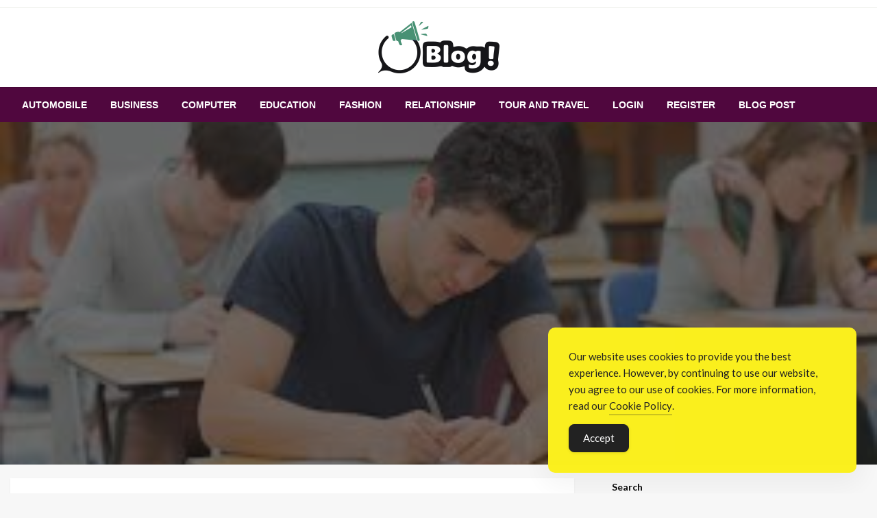

--- FILE ---
content_type: text/html; charset=UTF-8
request_url: https://www.allforbloggers.com/how-to-get-your-sat-admission-ticket/
body_size: 16782
content:

<!DOCTYPE html>
<html lang="en-US">

<head>
	<meta http-equiv="Content-Type" content="text/html; charset=UTF-8"/>
	<meta name="viewport" content="width=device-width, initial-scale=1.0">
		<meta name='robots' content='index, follow, max-image-preview:large, max-snippet:-1, max-video-preview:-1'/>

	<!-- This site is optimized with the Yoast SEO Premium plugin v26.1 (Yoast SEO v26.8) - https://yoast.com/product/yoast-seo-premium-wordpress/ -->
	<title>How to Get Your SAT Admission Ticket - All for Bloggers: Your Ultimate Platform for Blogging Excellence</title>
	<link rel="canonical" href="https://www.allforbloggers.com/how-to-get-your-sat-admission-ticket/"/>
	<meta property="og:locale" content="en_US"/>
	<meta property="og:type" content="article"/>
	<meta property="og:title" content="How to Get Your SAT Admission Ticket"/>
	<meta property="og:description" content="Getting your admission ticket for the SAT on a weekend works differently for the Digital SAT than it did for the paper and pencil SAT. If you’re taking the SAT on a weekend, you’ll get your admission price tag from..."/>
	<meta property="og:url" content="https://www.allforbloggers.com/how-to-get-your-sat-admission-ticket/"/>
	<meta property="og:site_name" content="All for Bloggers: Your Ultimate Platform for Blogging Excellence"/>
	<meta property="article:published_time" content="2024-05-17T06:02:38+00:00"/>
	<meta property="og:image" content="https://www.allforbloggers.com/wp-content/uploads/2024/05/How-to-Get-Your-SAT-Admission-Ticket.jpeg"/>
	<meta property="og:image:width" content="275"/>
	<meta property="og:image:height" content="183"/>
	<meta property="og:image:type" content="image/jpeg"/>
	<meta name="author" content="Editorial Team"/>
	<meta name="twitter:card" content="summary_large_image"/>
	<meta name="twitter:label1" content="Written by"/>
	<meta name="twitter:data1" content="Editorial Team"/>
	<meta name="twitter:label2" content="Est. reading time"/>
	<meta name="twitter:data2" content="3 minutes"/>
	<script type="application/ld+json" class="yoast-schema-graph">{"@context":"https://schema.org","@graph":[{"@type":"Article","@id":"https://www.allforbloggers.com/how-to-get-your-sat-admission-ticket/#article","isPartOf":{"@id":"https://www.allforbloggers.com/how-to-get-your-sat-admission-ticket/"},"author":{"name":"Editorial Team","@id":"https://www.allforbloggers.com/#/schema/person/5b5dc4b827c5b272ba62ba31ad763b79"},"headline":"How to Get Your SAT Admission Ticket","datePublished":"2024-05-17T06:02:38+00:00","mainEntityOfPage":{"@id":"https://www.allforbloggers.com/how-to-get-your-sat-admission-ticket/"},"wordCount":565,"commentCount":0,"publisher":{"@id":"https://www.allforbloggers.com/#organization"},"image":{"@id":"https://www.allforbloggers.com/how-to-get-your-sat-admission-ticket/#primaryimage"},"thumbnailUrl":"https://www.allforbloggers.com/wp-content/uploads/2024/05/How-to-Get-Your-SAT-Admission-Ticket.jpeg","keywords":["Education","SAT","SAT Dubai"],"articleSection":["Education"],"inLanguage":"en-US"},{"@type":"WebPage","@id":"https://www.allforbloggers.com/how-to-get-your-sat-admission-ticket/","url":"https://www.allforbloggers.com/how-to-get-your-sat-admission-ticket/","name":"How to Get Your SAT Admission Ticket - All for Bloggers: Your Ultimate Platform for Blogging Excellence","isPartOf":{"@id":"https://www.allforbloggers.com/#website"},"primaryImageOfPage":{"@id":"https://www.allforbloggers.com/how-to-get-your-sat-admission-ticket/#primaryimage"},"image":{"@id":"https://www.allforbloggers.com/how-to-get-your-sat-admission-ticket/#primaryimage"},"thumbnailUrl":"https://www.allforbloggers.com/wp-content/uploads/2024/05/How-to-Get-Your-SAT-Admission-Ticket.jpeg","datePublished":"2024-05-17T06:02:38+00:00","breadcrumb":{"@id":"https://www.allforbloggers.com/how-to-get-your-sat-admission-ticket/#breadcrumb"},"inLanguage":"en-US","potentialAction":[{"@type":"ReadAction","target":["https://www.allforbloggers.com/how-to-get-your-sat-admission-ticket/"]}]},{"@type":"ImageObject","inLanguage":"en-US","@id":"https://www.allforbloggers.com/how-to-get-your-sat-admission-ticket/#primaryimage","url":"https://www.allforbloggers.com/wp-content/uploads/2024/05/How-to-Get-Your-SAT-Admission-Ticket.jpeg","contentUrl":"https://www.allforbloggers.com/wp-content/uploads/2024/05/How-to-Get-Your-SAT-Admission-Ticket.jpeg","width":275,"height":183},{"@type":"BreadcrumbList","@id":"https://www.allforbloggers.com/how-to-get-your-sat-admission-ticket/#breadcrumb","itemListElement":[{"@type":"ListItem","position":1,"name":"Home","item":"https://www.allforbloggers.com/"},{"@type":"ListItem","position":2,"name":"How to Get Your SAT Admission Ticket"}]},{"@type":"WebSite","@id":"https://www.allforbloggers.com/#website","url":"https://www.allforbloggers.com/","name":"All for Bloggers: Your Ultimate Platform for Blogging Excellence","description":"Empowering Every Blogger, Every Story","publisher":{"@id":"https://www.allforbloggers.com/#organization"},"potentialAction":[{"@type":"SearchAction","target":{"@type":"EntryPoint","urlTemplate":"https://www.allforbloggers.com/?s={search_term_string}"},"query-input":{"@type":"PropertyValueSpecification","valueRequired":true,"valueName":"search_term_string"}}],"inLanguage":"en-US"},{"@type":"Organization","@id":"https://www.allforbloggers.com/#organization","name":"All for Bloggers: Your Ultimate Platform for Blogging Excellence","url":"https://www.allforbloggers.com/","logo":{"@type":"ImageObject","inLanguage":"en-US","@id":"https://www.allforbloggers.com/#/schema/logo/image/","url":"https://www.allforbloggers.com/wp-content/uploads/2024/04/logo.png","contentUrl":"https://www.allforbloggers.com/wp-content/uploads/2024/04/logo.png","width":229,"height":76,"caption":"All for Bloggers: Your Ultimate Platform for Blogging Excellence"},"image":{"@id":"https://www.allforbloggers.com/#/schema/logo/image/"}},{"@type":"Person","@id":"https://www.allforbloggers.com/#/schema/person/5b5dc4b827c5b272ba62ba31ad763b79","name":"Editorial Team","image":{"@type":"ImageObject","inLanguage":"en-US","@id":"https://www.allforbloggers.com/#/schema/person/image/","url":"https://secure.gravatar.com/avatar/b7af7ad777cad2c78cf2fd80d7a9731568df9ce3da0df410edbf55508c5c1c22?s=96&d=mm&r=g","contentUrl":"https://secure.gravatar.com/avatar/b7af7ad777cad2c78cf2fd80d7a9731568df9ce3da0df410edbf55508c5c1c22?s=96&d=mm&r=g","caption":"Editorial Team"},"sameAs":["https://allforbloggers.com"]}]}</script>
	<!-- / Yoast SEO Premium plugin. -->


<link rel='dns-prefetch' href='//fonts.googleapis.com'/>
<style id='wp-img-auto-sizes-contain-inline-css' type='text/css'>img:is([sizes=auto i],[sizes^="auto," i]){contain-intrinsic-size:3000px 1500px}</style>
<style id='wp-block-library-inline-css' type='text/css'>:root{--wp-block-synced-color:#7a00df;--wp-block-synced-color--rgb:122 , 0 , 223;--wp-bound-block-color:var(--wp-block-synced-color);--wp-editor-canvas-background:#ddd;--wp-admin-theme-color:#007cba;--wp-admin-theme-color--rgb:0 , 124 , 186;--wp-admin-theme-color-darker-10:#006ba1;--wp-admin-theme-color-darker-10--rgb:0 , 107 , 160.5;--wp-admin-theme-color-darker-20:#005a87;--wp-admin-theme-color-darker-20--rgb:0 , 90 , 135;--wp-admin-border-width-focus:2px}@media (min-resolution:192dpi){:root{--wp-admin-border-width-focus:1.5px}}.wp-element-button{cursor:pointer}:root .has-very-light-gray-background-color{background-color:#eee}:root .has-very-dark-gray-background-color{background-color:#313131}:root .has-very-light-gray-color{color:#eee}:root .has-very-dark-gray-color{color:#313131}:root .has-vivid-green-cyan-to-vivid-cyan-blue-gradient-background{background:linear-gradient(135deg,#00d084,#0693e3)}:root .has-purple-crush-gradient-background{background:linear-gradient(135deg,#34e2e4,#4721fb 50%,#ab1dfe)}:root .has-hazy-dawn-gradient-background{background:linear-gradient(135deg,#faaca8,#dad0ec)}:root .has-subdued-olive-gradient-background{background:linear-gradient(135deg,#fafae1,#67a671)}:root .has-atomic-cream-gradient-background{background:linear-gradient(135deg,#fdd79a,#004a59)}:root .has-nightshade-gradient-background{background:linear-gradient(135deg,#330968,#31cdcf)}:root .has-midnight-gradient-background{background:linear-gradient(135deg,#020381,#2874fc)}:root{--wp--preset--font-size--normal:16px;--wp--preset--font-size--huge:42px}.has-regular-font-size{font-size:1em}.has-larger-font-size{font-size:2.625em}.has-normal-font-size{font-size:var(--wp--preset--font-size--normal)}.has-huge-font-size{font-size:var(--wp--preset--font-size--huge)}.has-text-align-center{text-align:center}.has-text-align-left{text-align:left}.has-text-align-right{text-align:right}.has-fit-text{white-space:nowrap!important}#end-resizable-editor-section{display:none}.aligncenter{clear:both}.items-justified-left{justify-content:flex-start}.items-justified-center{justify-content:center}.items-justified-right{justify-content:flex-end}.items-justified-space-between{justify-content:space-between}.screen-reader-text{border:0;clip-path:inset(50%);height:1px;margin:-1px;overflow:hidden;padding:0;position:absolute;width:1px;word-wrap:normal!important}.screen-reader-text:focus{background-color:#ddd;clip-path:none;color:#444;display:block;font-size:1em;height:auto;left:5px;line-height:normal;padding:15px 23px 14px;text-decoration:none;top:5px;width:auto;z-index:100000}html :where(.has-border-color){border-style:solid}html :where([style*=border-top-color]){border-top-style:solid}html :where([style*=border-right-color]){border-right-style:solid}html :where([style*=border-bottom-color]){border-bottom-style:solid}html :where([style*=border-left-color]){border-left-style:solid}html :where([style*=border-width]){border-style:solid}html :where([style*=border-top-width]){border-top-style:solid}html :where([style*=border-right-width]){border-right-style:solid}html :where([style*=border-bottom-width]){border-bottom-style:solid}html :where([style*=border-left-width]){border-left-style:solid}html :where(img[class*=wp-image-]){height:auto;max-width:100%}:where(figure){margin:0 0 1em}html :where(.is-position-sticky){--wp-admin--admin-bar--position-offset:var(--wp-admin--admin-bar--height,0)}@media screen and (max-width:600px){html :where(.is-position-sticky){--wp-admin--admin-bar--position-offset:0}}</style><style id='wp-block-heading-inline-css' type='text/css'>h1:where(.wp-block-heading).has-background,h2:where(.wp-block-heading).has-background,h3:where(.wp-block-heading).has-background,h4:where(.wp-block-heading).has-background,h5:where(.wp-block-heading).has-background,h6:where(.wp-block-heading).has-background{padding:1.25em 2.375em}h1.has-text-align-left[style*=writing-mode]:where([style*=vertical-lr]),h1.has-text-align-right[style*=writing-mode]:where([style*=vertical-rl]),h2.has-text-align-left[style*=writing-mode]:where([style*=vertical-lr]),h2.has-text-align-right[style*=writing-mode]:where([style*=vertical-rl]),h3.has-text-align-left[style*=writing-mode]:where([style*=vertical-lr]),h3.has-text-align-right[style*=writing-mode]:where([style*=vertical-rl]),h4.has-text-align-left[style*=writing-mode]:where([style*=vertical-lr]),h4.has-text-align-right[style*=writing-mode]:where([style*=vertical-rl]),h5.has-text-align-left[style*=writing-mode]:where([style*=vertical-lr]),h5.has-text-align-right[style*=writing-mode]:where([style*=vertical-rl]),h6.has-text-align-left[style*=writing-mode]:where([style*=vertical-lr]),h6.has-text-align-right[style*=writing-mode]:where([style*=vertical-rl]){rotate:180deg}</style>
<style id='wp-block-latest-posts-inline-css' type='text/css'>.wp-block-latest-posts{box-sizing:border-box}.wp-block-latest-posts.alignleft{margin-right:2em}.wp-block-latest-posts.alignright{margin-left:2em}.wp-block-latest-posts.wp-block-latest-posts__list{list-style:none}.wp-block-latest-posts.wp-block-latest-posts__list li{clear:both;overflow-wrap:break-word}.wp-block-latest-posts.is-grid{display:flex;flex-wrap:wrap}.wp-block-latest-posts.is-grid li{margin:0 1.25em 1.25em 0;width:100%}@media (min-width:600px){.wp-block-latest-posts.columns-2 li{width:calc(50% - .625em)}.wp-block-latest-posts.columns-2 li:nth-child(2n){margin-right:0}.wp-block-latest-posts.columns-3 li{width:calc(33.33333% - .83333em)}.wp-block-latest-posts.columns-3 li:nth-child(3n){margin-right:0}.wp-block-latest-posts.columns-4 li{width:calc(25% - .9375em)}.wp-block-latest-posts.columns-4 li:nth-child(4n){margin-right:0}.wp-block-latest-posts.columns-5 li{width:calc(20% - 1em)}.wp-block-latest-posts.columns-5 li:nth-child(5n){margin-right:0}.wp-block-latest-posts.columns-6 li{width:calc(16.66667% - 1.04167em)}.wp-block-latest-posts.columns-6 li:nth-child(6n){margin-right:0}}:root :where(.wp-block-latest-posts.is-grid){padding:0}:root :where(.wp-block-latest-posts.wp-block-latest-posts__list){padding-left:0}.wp-block-latest-posts__post-author,.wp-block-latest-posts__post-date{display:block;font-size:.8125em}.wp-block-latest-posts__post-excerpt,.wp-block-latest-posts__post-full-content{margin-bottom:1em;margin-top:.5em}.wp-block-latest-posts__featured-image a{display:inline-block}.wp-block-latest-posts__featured-image img{height:auto;max-width:100%;width:auto}.wp-block-latest-posts__featured-image.alignleft{float:left;margin-right:1em}.wp-block-latest-posts__featured-image.alignright{float:right;margin-left:1em}.wp-block-latest-posts__featured-image.aligncenter{margin-bottom:1em;text-align:center}</style>
<style id='wp-block-search-inline-css' type='text/css'>.wp-block-search__button{margin-left:10px;word-break:normal}.wp-block-search__button.has-icon{line-height:0}.wp-block-search__button svg{height:1.25em;min-height:24px;min-width:24px;width:1.25em;fill:currentColor;vertical-align:text-bottom}:where(.wp-block-search__button){border:1px solid #ccc;padding:6px 10px}.wp-block-search__inside-wrapper{display:flex;flex:auto;flex-wrap:nowrap;max-width:100%}.wp-block-search__label{width:100%}.wp-block-search.wp-block-search__button-only .wp-block-search__button{box-sizing:border-box;display:flex;flex-shrink:0;justify-content:center;margin-left:0;max-width:100%}.wp-block-search.wp-block-search__button-only .wp-block-search__inside-wrapper{min-width:0!important;transition-property:width}.wp-block-search.wp-block-search__button-only .wp-block-search__input{flex-basis:100%;transition-duration:.3s}.wp-block-search.wp-block-search__button-only.wp-block-search__searchfield-hidden,.wp-block-search.wp-block-search__button-only.wp-block-search__searchfield-hidden .wp-block-search__inside-wrapper{overflow:hidden}.wp-block-search.wp-block-search__button-only.wp-block-search__searchfield-hidden .wp-block-search__input{border-left-width:0!important;border-right-width:0!important;flex-basis:0;flex-grow:0;margin:0;min-width:0!important;padding-left:0!important;padding-right:0!important;width:0!important}:where(.wp-block-search__input){appearance:none;border:1px solid #949494;flex-grow:1;font-family:inherit;font-size:inherit;font-style:inherit;font-weight:inherit;letter-spacing:inherit;line-height:inherit;margin-left:0;margin-right:0;min-width:3rem;padding:8px;text-decoration:unset!important;text-transform:inherit}:where(.wp-block-search__button-inside .wp-block-search__inside-wrapper){background-color:#fff;border:1px solid #949494;box-sizing:border-box;padding:4px}:where(.wp-block-search__button-inside .wp-block-search__inside-wrapper) .wp-block-search__input{border:none;border-radius:0;padding:0 4px}:where(.wp-block-search__button-inside .wp-block-search__inside-wrapper) .wp-block-search__input:focus{outline:none}:where(.wp-block-search__button-inside .wp-block-search__inside-wrapper) :where(.wp-block-search__button){padding:4px 8px}.wp-block-search.aligncenter .wp-block-search__inside-wrapper{margin:auto}.wp-block[data-align="right"] .wp-block-search.wp-block-search__button-only .wp-block-search__inside-wrapper{float:right}</style>
<style id='wp-block-search-theme-inline-css' type='text/css'>.wp-block-search .wp-block-search__label{font-weight:700}.wp-block-search__button{border:1px solid #ccc;padding:.375em .625em}</style>
<style id='wp-block-group-inline-css' type='text/css'>.wp-block-group{box-sizing:border-box}:where(.wp-block-group.wp-block-group-is-layout-constrained){position:relative}</style>
<style id='wp-block-group-theme-inline-css' type='text/css'>:where(.wp-block-group.has-background){padding:1.25em 2.375em}</style>
<style id='global-styles-inline-css' type='text/css'>:root{--wp--preset--aspect-ratio--square:1;--wp--preset--aspect-ratio--4-3: 4/3;--wp--preset--aspect-ratio--3-4: 3/4;--wp--preset--aspect-ratio--3-2: 3/2;--wp--preset--aspect-ratio--2-3: 2/3;--wp--preset--aspect-ratio--16-9: 16/9;--wp--preset--aspect-ratio--9-16: 9/16;--wp--preset--color--black:#000;--wp--preset--color--cyan-bluish-gray:#abb8c3;--wp--preset--color--white:#fff;--wp--preset--color--pale-pink:#f78da7;--wp--preset--color--vivid-red:#cf2e2e;--wp--preset--color--luminous-vivid-orange:#ff6900;--wp--preset--color--luminous-vivid-amber:#fcb900;--wp--preset--color--light-green-cyan:#7bdcb5;--wp--preset--color--vivid-green-cyan:#00d084;--wp--preset--color--pale-cyan-blue:#8ed1fc;--wp--preset--color--vivid-cyan-blue:#0693e3;--wp--preset--color--vivid-purple:#9b51e0;--wp--preset--color--strong-blue:#0073aa;--wp--preset--color--lighter-blue:#229fd8;--wp--preset--color--very-light-gray:#eee;--wp--preset--color--very-dark-gray:#444;--wp--preset--gradient--vivid-cyan-blue-to-vivid-purple:linear-gradient(135deg,#0693e3 0%,#9b51e0 100%);--wp--preset--gradient--light-green-cyan-to-vivid-green-cyan:linear-gradient(135deg,#7adcb4 0%,#00d082 100%);--wp--preset--gradient--luminous-vivid-amber-to-luminous-vivid-orange:linear-gradient(135deg,#fcb900 0%,#ff6900 100%);--wp--preset--gradient--luminous-vivid-orange-to-vivid-red:linear-gradient(135deg,#ff6900 0%,#cf2e2e 100%);--wp--preset--gradient--very-light-gray-to-cyan-bluish-gray:linear-gradient(135deg,#eee 0%,#a9b8c3 100%);--wp--preset--gradient--cool-to-warm-spectrum:linear-gradient(135deg,#4aeadc 0%,#9778d1 20%,#cf2aba 40%,#ee2c82 60%,#fb6962 80%,#fef84c 100%);--wp--preset--gradient--blush-light-purple:linear-gradient(135deg,#ffceec 0%,#9896f0 100%);--wp--preset--gradient--blush-bordeaux:linear-gradient(135deg,#fecda5 0%,#fe2d2d 50%,#6b003e 100%);--wp--preset--gradient--luminous-dusk:linear-gradient(135deg,#ffcb70 0%,#c751c0 50%,#4158d0 100%);--wp--preset--gradient--pale-ocean:linear-gradient(135deg,#fff5cb 0%,#b6e3d4 50%,#33a7b5 100%);--wp--preset--gradient--electric-grass:linear-gradient(135deg,#caf880 0%,#71ce7e 100%);--wp--preset--gradient--midnight:linear-gradient(135deg,#020381 0%,#2874fc 100%);--wp--preset--font-size--small:13px;--wp--preset--font-size--medium:20px;--wp--preset--font-size--large:36px;--wp--preset--font-size--x-large:42px;--wp--preset--spacing--20:.44rem;--wp--preset--spacing--30:.67rem;--wp--preset--spacing--40:1rem;--wp--preset--spacing--50:1.5rem;--wp--preset--spacing--60:2.25rem;--wp--preset--spacing--70:3.38rem;--wp--preset--spacing--80:5.06rem;--wp--preset--shadow--natural:6px 6px 9px rgba(0,0,0,.2);--wp--preset--shadow--deep:12px 12px 50px rgba(0,0,0,.4);--wp--preset--shadow--sharp:6px 6px 0 rgba(0,0,0,.2);--wp--preset--shadow--outlined:6px 6px 0 -3px #fff , 6px 6px #000;--wp--preset--shadow--crisp:6px 6px 0 #000}:where(.is-layout-flex){gap:.5em}:where(.is-layout-grid){gap:.5em}body .is-layout-flex{display:flex}.is-layout-flex{flex-wrap:wrap;align-items:center}.is-layout-flex > :is(*, div){margin:0}body .is-layout-grid{display:grid}.is-layout-grid > :is(*, div){margin:0}:where(.wp-block-columns.is-layout-flex){gap:2em}:where(.wp-block-columns.is-layout-grid){gap:2em}:where(.wp-block-post-template.is-layout-flex){gap:1.25em}:where(.wp-block-post-template.is-layout-grid){gap:1.25em}.has-black-color{color:var(--wp--preset--color--black)!important}.has-cyan-bluish-gray-color{color:var(--wp--preset--color--cyan-bluish-gray)!important}.has-white-color{color:var(--wp--preset--color--white)!important}.has-pale-pink-color{color:var(--wp--preset--color--pale-pink)!important}.has-vivid-red-color{color:var(--wp--preset--color--vivid-red)!important}.has-luminous-vivid-orange-color{color:var(--wp--preset--color--luminous-vivid-orange)!important}.has-luminous-vivid-amber-color{color:var(--wp--preset--color--luminous-vivid-amber)!important}.has-light-green-cyan-color{color:var(--wp--preset--color--light-green-cyan)!important}.has-vivid-green-cyan-color{color:var(--wp--preset--color--vivid-green-cyan)!important}.has-pale-cyan-blue-color{color:var(--wp--preset--color--pale-cyan-blue)!important}.has-vivid-cyan-blue-color{color:var(--wp--preset--color--vivid-cyan-blue)!important}.has-vivid-purple-color{color:var(--wp--preset--color--vivid-purple)!important}.has-black-background-color{background-color:var(--wp--preset--color--black)!important}.has-cyan-bluish-gray-background-color{background-color:var(--wp--preset--color--cyan-bluish-gray)!important}.has-white-background-color{background-color:var(--wp--preset--color--white)!important}.has-pale-pink-background-color{background-color:var(--wp--preset--color--pale-pink)!important}.has-vivid-red-background-color{background-color:var(--wp--preset--color--vivid-red)!important}.has-luminous-vivid-orange-background-color{background-color:var(--wp--preset--color--luminous-vivid-orange)!important}.has-luminous-vivid-amber-background-color{background-color:var(--wp--preset--color--luminous-vivid-amber)!important}.has-light-green-cyan-background-color{background-color:var(--wp--preset--color--light-green-cyan)!important}.has-vivid-green-cyan-background-color{background-color:var(--wp--preset--color--vivid-green-cyan)!important}.has-pale-cyan-blue-background-color{background-color:var(--wp--preset--color--pale-cyan-blue)!important}.has-vivid-cyan-blue-background-color{background-color:var(--wp--preset--color--vivid-cyan-blue)!important}.has-vivid-purple-background-color{background-color:var(--wp--preset--color--vivid-purple)!important}.has-black-border-color{border-color:var(--wp--preset--color--black)!important}.has-cyan-bluish-gray-border-color{border-color:var(--wp--preset--color--cyan-bluish-gray)!important}.has-white-border-color{border-color:var(--wp--preset--color--white)!important}.has-pale-pink-border-color{border-color:var(--wp--preset--color--pale-pink)!important}.has-vivid-red-border-color{border-color:var(--wp--preset--color--vivid-red)!important}.has-luminous-vivid-orange-border-color{border-color:var(--wp--preset--color--luminous-vivid-orange)!important}.has-luminous-vivid-amber-border-color{border-color:var(--wp--preset--color--luminous-vivid-amber)!important}.has-light-green-cyan-border-color{border-color:var(--wp--preset--color--light-green-cyan)!important}.has-vivid-green-cyan-border-color{border-color:var(--wp--preset--color--vivid-green-cyan)!important}.has-pale-cyan-blue-border-color{border-color:var(--wp--preset--color--pale-cyan-blue)!important}.has-vivid-cyan-blue-border-color{border-color:var(--wp--preset--color--vivid-cyan-blue)!important}.has-vivid-purple-border-color{border-color:var(--wp--preset--color--vivid-purple)!important}.has-vivid-cyan-blue-to-vivid-purple-gradient-background{background:var(--wp--preset--gradient--vivid-cyan-blue-to-vivid-purple)!important}.has-light-green-cyan-to-vivid-green-cyan-gradient-background{background:var(--wp--preset--gradient--light-green-cyan-to-vivid-green-cyan)!important}.has-luminous-vivid-amber-to-luminous-vivid-orange-gradient-background{background:var(--wp--preset--gradient--luminous-vivid-amber-to-luminous-vivid-orange)!important}.has-luminous-vivid-orange-to-vivid-red-gradient-background{background:var(--wp--preset--gradient--luminous-vivid-orange-to-vivid-red)!important}.has-very-light-gray-to-cyan-bluish-gray-gradient-background{background:var(--wp--preset--gradient--very-light-gray-to-cyan-bluish-gray)!important}.has-cool-to-warm-spectrum-gradient-background{background:var(--wp--preset--gradient--cool-to-warm-spectrum)!important}.has-blush-light-purple-gradient-background{background:var(--wp--preset--gradient--blush-light-purple)!important}.has-blush-bordeaux-gradient-background{background:var(--wp--preset--gradient--blush-bordeaux)!important}.has-luminous-dusk-gradient-background{background:var(--wp--preset--gradient--luminous-dusk)!important}.has-pale-ocean-gradient-background{background:var(--wp--preset--gradient--pale-ocean)!important}.has-electric-grass-gradient-background{background:var(--wp--preset--gradient--electric-grass)!important}.has-midnight-gradient-background{background:var(--wp--preset--gradient--midnight)!important}.has-small-font-size{font-size:var(--wp--preset--font-size--small)!important}.has-medium-font-size{font-size:var(--wp--preset--font-size--medium)!important}.has-large-font-size{font-size:var(--wp--preset--font-size--large)!important}.has-x-large-font-size{font-size:var(--wp--preset--font-size--x-large)!important}</style>

<style id='classic-theme-styles-inline-css' type='text/css'>.wp-block-button__link{color:#fff;background-color:#32373c;border-radius:9999px;box-shadow:none;text-decoration:none;padding:calc(.667em + 2px) calc(1.333em + 2px);font-size:1.125em}.wp-block-file__button{background:#32373c;color:#fff;text-decoration:none}</style>
<link rel='stylesheet' id='simple-gdpr-cookie-compliance-css' href='https://www.allforbloggers.com/wp-content/plugins/simple-gdpr-cookie-compliance/public/assets/dist/public.min.css?ver=2.0.0' type='text/css' media='all'/>
<style id='simple-gdpr-cookie-compliance-inline-css' type='text/css'>:root{--sgcc-text-color:#222;--sgcc-link-color:#222;--sgcc-link-hover-color:#4cc500;--sgcc-notice-background-color:#fbf01e;--sgcc-cookie-icon-color:#222;--sgcc-close-button-background-color:#222;--sgcc-close-button-hover-background-color:#4cc500;--sgcc-close-button-color:#fff;--sgcc-close-button-hover-color:#fff;--sgcc-accept-button-background-color:#222;--sgcc-accept-button-hover-background-color:#4cc500;--sgcc-accept-button-color:#fff;--sgcc-accept-button-hover-color:#fff;--sgcc-accept-button-border-color:#222;--sgcc-accept-button-hover-border-color:#4cc500}.sgcc-main-wrapper[data-layout="custom_width"],.sgcc-main-wrapper[data-layout="pop_up"]{--width:450px}.sgcc-main-wrapper[data-layout="custom_width"].position-bottom-right{--right:30px;--bottom:30px}</style>
<link rel='stylesheet' id='newspaperss_core-css' href='https://www.allforbloggers.com/wp-content/themes/newspaperss/css/newspaperss.min.css?ver=1.0' type='text/css' media='all'/>
<link rel='stylesheet' id='fontawesome-css' href='https://www.allforbloggers.com/wp-content/themes/newspaperss/fonts/awesome/css/font-awesome.min.css?ver=1' type='text/css' media='all'/>
<link rel='stylesheet' id='newspaperss-fonts-css' href='//fonts.googleapis.com/css?family=Ubuntu%3A400%2C500%2C700%7CLato%3A400%2C700%2C400italic%2C700italic%7COpen+Sans%3A400%2C400italic%2C700&#038;subset=latin%2Clatin-ext' type='text/css' media='all'/>
<link rel='stylesheet' id='newspaperss-style-css' href='https://www.allforbloggers.com/wp-content/themes/news-update/style.css?ver=1.1.0' type='text/css' media='all'/>
<style id='newspaperss-style-inline-css' type='text/css'>.tagcloud a,.post-cat-info a,.lates-post-warp .button.secondary,.comment-form .form-submit input#submit,a.box-comment-btn,.comment-form .form-submit input[type="submit"],h2.comment-reply-title,.widget_search .search-submit,.woocommerce nav.woocommerce-pagination ul li span.current,.woocommerce ul.products li.product .button,.woocommerce div.product form.cart .button,.woocommerce #respond input#submit.alt,.woocommerce a.button.alt,.woocommerce button.button.alt,.woocommerce input.button.alt,.woocommerce #respond input#submit,.woocommerce a.button,.woocommerce button.button,.woocommerce input.button,.pagination li a,.author-links a,#blog-content .navigation .nav-links .current,.bubbly-button,.scroll_to_top{color:#fff!important}.tagcloud a:hover,.post-cat-info a:hover,.lates-post-warp .button.secondary:hover,.comment-form .form-submit input#submit:hover,a.box-comment-btn:hover,.comment-form .form-submit input[type="submit"]:hover,.widget_search .search-submit:hover,.pagination li a:hover,.author-links a:hover,.head-bottom-area .is-dropdown-submenu .is-dropdown-submenu-item :hover,.woocommerce div.product div.summary a,.bubbly-button:hover,.slider-right .post-header .post-cat-info .cat-info-el:hover{color:#fff!important}.slider-container .cat-info-el,.slider-right .post-header .post-cat-info .cat-info-el{color:#fff!important}woocommerce-product-details__short-description,.woocommerce div.product .product_title,.woocommerce div.product p.price,.woocommerce div.product span.price{color:#232323}.single-content-wrap,.single-post-header{box-shadow:0 1px 3px 0 rgba(28,28,28,.05);-wekit-box-shadow:0 1px 3px 0 rgba(28,28,28,.05)}#footer .top-footer-wrap .textwidget p,#footer .top-footer-wrap,#footer .block-content-recent .card-section .post-list .post-title a,#footer .block-content-recent .post-list .post-meta-info .meta-info-el,#footer .widget_nav_menu .widget li a,#footer .widget li a{color:#fff}.head-bottom-area .dropdown.menu a,.search-wrap .search-field,.head-bottom-area .dropdown.menu .is-dropdown-submenu>li a,.home .head-bottom-area .dropdown.menu .current-menu-item a{color:#fff}.search-wrap::before{background-color:#fff}.search-wrap{border-color:#fff}.main-menu .is-dropdown-submenu .is-dropdown-submenu-parent.opens-left>a::after,.is-dropdown-submenu .is-dropdown-submenu-parent.opens-right>a::after{border-right-color:#fff}</style>
<link rel='stylesheet' id='newspaperss-style-parent-css' href='https://www.allforbloggers.com/wp-content/themes/newspaperss/style.css?ver=6.9' type='text/css' media='all'/>
<link rel='stylesheet' id='newsupdate-style-css' href='https://www.allforbloggers.com/wp-content/themes/news-update/style.css?ver=1.0.0' type='text/css' media='all'/>
<script type="bc09959d90e06dad5c7beb04-text/javascript" src="https://www.allforbloggers.com/wp-includes/js/jquery/jquery.min.js?ver=3.7.1" id="jquery-core-js"></script>
<script type="bc09959d90e06dad5c7beb04-text/javascript" src="https://www.allforbloggers.com/wp-includes/js/jquery/jquery-migrate.min.js?ver=3.4.1" id="jquery-migrate-js"></script>
<script type="bc09959d90e06dad5c7beb04-text/javascript" src="https://www.allforbloggers.com/wp-content/themes/newspaperss/js/newspaperss.min.js?ver=1" id="newspaperss_js-js"></script>
<script type="bc09959d90e06dad5c7beb04-text/javascript" src="https://www.allforbloggers.com/wp-content/themes/newspaperss/js/newspaperss_other.min.js?ver=1" id="newspaperss_other-js"></script>
		<style id="newspaperss-custom-header-styles" type="text/css">.site-title,.site-description{position:absolute;clip:rect(1px,1px,1px,1px)}</style>
	<link rel="icon" href="https://www.allforbloggers.com/wp-content/uploads/2024/04/favicon.png" sizes="32x32"/>
<link rel="icon" href="https://www.allforbloggers.com/wp-content/uploads/2024/04/favicon.png" sizes="192x192"/>
<link rel="apple-touch-icon" href="https://www.allforbloggers.com/wp-content/uploads/2024/04/favicon.png"/>
<meta name="msapplication-TileImage" content="https://www.allforbloggers.com/wp-content/uploads/2024/04/favicon.png"/>
		<style type="text/css" id="wp-custom-css">.theme-by{display:none}.date{display:none!important}.widget li a{color:#686363}.card-divider{display:none!important}</style>
		<style id="kirki-inline-styles">.postpage_subheader{background-color:#1c2127}#topmenu .top-bar .top-bar-left .menu a{font-size:.75rem}.head-bottom-area .dropdown.menu .current-menu-item a{color:#2fc2e3}.head-bottom-area .dropdown.menu a{font-family:sans-serif;font-size:14px;font-weight:700;text-transform:uppercase}body{font-size:inherit;line-height:1.6;text-transform:none}.slider-container .post-header-outer{background:rgba(0,0,0,.14)}.slider-container .post-header .post-title a,.slider-container .post-meta-info .meta-info-el a,.slider-container .meta-info-date{color:#fff}.slider-container .cat-info-el,.slider-right .post-header .post-cat-info .cat-info-el{background-color:#383838}.woocommerce .button{-webkit-box-shadow:0 2px 2px 0 rgba(0,188,212,.3) , 0 3px 1px -2px rgba(0,188,212,.3) , 0 1px 5px 0 rgba(0,188,212,.3);-moz-box-shadow:0 2px 2px 0 rgba(0,188,212,.3) , 0 3px 1px -2px rgba(0,188,212,.3) , 0 1px 5px 0 rgba(0,188,212,.3);box-shadow:0 2px 2px 0 rgba(0,188,212,.3) , 0 3px 1px -2px rgba(0,188,212,.3) , 0 1px 5px 0 rgba(0,188,212,.3)}.woocommerce .button:hover{-webkit-box-shadow:-1px 11px 23px -4px rgba(0,188,212,.3) , 1px -1.5px 11px -2px rgba(0,188,212,.3);-moz-box-shadow:-1px 11px 23px -4px rgba(0,188,212,.3) , 1px -1.5px 11px -2px rgba(0,188,212,.3);box-shadow:-1px 11px 23px -4px rgba(0,188,212,.3) , 1px -1.5px 11px -2px rgba(0,188,212,.3)}a:hover,.off-canvas .fa-window-close:focus,.tagcloud a:hover,.single-nav .nav-left a:hover,.single-nav .nav-right a:hover,.comment-title h2:hover,h2.comment-reply-title:hover,.meta-info-comment .comments-link a:hover,.woocommerce div.product div.summary a:hover{color:#2e662e}bubbly-button:focus,.slider-right .post-header .post-cat-info .cat-info-el:hover,.bubbly-button:hover,.head-bottom-area .desktop-menu .is-dropdown-submenu-parent .is-dropdown-submenu li a:hover,.tagcloud a:hover,.viewall-text .button.secondary:hover,.single-nav a:hover>.newspaper-nav-icon,.pagination .current:hover,.pagination li a:hover,.widget_search .search-submit:hover,.comment-form .form-submit input#submit:hover,a.box-comment-btn:hover,.comment-form .form-submit input[type="submit"]:hover,.cat-info-el:hover,.comment-list .comment-reply-link:hover,.bubbly-button:active{background:#2e662e}.viewall-text .shadow:hover{-webkit-box-shadow:-1px 11px 15px -8px rgba(46,102,46,.43);-moz-box-shadow:-1px 11px 15px -8px rgba(46,102,46,.43);box-shadow:-1px 11px 15px -8px rgba(46,102,46,.43)}.bubbly-button:hover,.bubbly-button:active{-webkit-box-shadow:0 2px 15px rgba(46,102,46,.43);-moz-box-shadow:0 2px 15px rgba(46,102,46,.43);box-shadow:0 2px 15px rgba(46,102,46,.43)}.comment-form textarea:focus,.comment-form input[type="text"]:focus,.comment-form input[type="search"]:focus,.comment-form input[type="tel"]:focus,.comment-form input[type="email"]:focus,.comment-form [type="url"]:focus,.comment-form [type="password"]:focus{-webkit-box-shadow:0 2px 3px rgba(46,102,46,.43);-moz-box-shadow:0 2px 3px rgba(46,102,46,.43);box-shadow:0 2px 3px rgba(46,102,46,.43)}a:focus{outline-color:#2e662e;text-decoration-color:#2e662e}.sliderlink:focus,.slider-right .thumbnail-post a:focus img{border-color:#2e662e}.bubbly-button:before,.bubbly-button:after{background-image:radial-gradient(circle,#2e662e 20%,transparent 20%) , radial-gradient(circle,transparent 20%,#2e662e 20%,transparent 30%) , radial-gradient(circle,#2e662e 20%,transparent 20%) , radial-gradient(circle,#2e662e 20%,transparent 20%) , radial-gradient(circle,transparent 10%,#2e662e 15%,transparent 20%) , radial-gradient(circle,#2e662e 20%,transparent 20%) , radial-gradient(circle,#2e662e 20%,transparent 20%) , radial-gradient(circle,#2e662e 20%,transparent 20%) , radial-gradient(circle,#2e662e 20%,transparent 20%)}.block-header-wrap .block-title,.widget-title h3{color:#0a0a0a}.block-header-wrap .block-title h3,.widget-title h3{border-bottom-color:#0a0a0a}#sub_banner .breadcrumb-wraps .breadcrumbs li,#sub_banner .heade-content h1,.heade-content h1,.breadcrumbs li,.breadcrumbs a,.breadcrumbs li:not(:last-child)::after{color:#fff}#sub_banner.sub_header_page .heade-content h1{color:#0a0a0a}#footer .top-footer-wrap{background-color:#282828}#footer .block-header-wrap .block-title h3,#footer .widget-title h3{color:#e3e3e3;border-bottom-color:#e3e3e3}#footer .footer-copyright-wrap{background-color:#242424}#footer .footer-copyright-text,.footer-copyright-text p,.footer-copyright-text li,.footer-copyright-text ul,.footer-copyright-text ol,.footer-copyright-text{color:#fff}.woo-header-newspaperss{background:linear-gradient(to top,#f77062 0%,#fe5196 100%)}.heade-content.woo-header-newspaperss h1,.woocommerce .woocommerce-breadcrumb a,.woocommerce .breadcrumbs li{color:#020202}@media screen and (min-width:64em){#wrapper{margin-top:0;margin-bottom:0}}</style></head>

<body class="wp-singular post-template-default single single-post postid-405 single-format-standard wp-custom-logo wp-theme-newspaperss wp-child-theme-news-update" id="top">
		<a class="skip-link screen-reader-text" href="#main-content-sticky">
		Skip to content	</a>

	<div id="wrapper" class="grid-container no-padding small-full  full  z-depth-2">
		<!-- Site HEADER -->
					<div id="topmenu">
  <div class="grid-container">
    <div class="top-bar">
      <div class="top-bar-left">
                </div>
      <div class="top-bar-right">
                      <div class="social-btns">

                                </div>
            </div>
    </div>
  </div>
</div>
				<header id="header-top" class="header-area">
			
<div class="head-top-area ">
  <div class="grid-container ">
        <div id="main-header" class="grid-x grid-padding-x grid-margin-y align-justify ">
      <!--  Logo -->
            <div class="cell  align-self-middle  large-12 float-center logo-center  ">
        <div id="site-title">
          <a href="https://www.allforbloggers.com/" class="custom-logo-link" rel="home"><img width="229" height="76" src="https://www.allforbloggers.com/wp-content/uploads/2024/04/logo.png" class="custom-logo" alt="All for Bloggers: Your Ultimate Platform for Blogging Excellence" decoding="async"/></a>          <h1 class="site-title">
            <a href="https://www.allforbloggers.com/" rel="home">All for Bloggers: Your Ultimate Platform for Blogging Excellence</a>
          </h1>
                      <p class="site-description">Empowering Every Blogger, Every Story</p>
                  </div>
      </div>
      <!-- /.End Of Logo -->
          </div>
  </div>
</div>			<!-- Mobile Menu -->
			<!-- Mobile Menu -->

<div class="off-canvas-wrapper ">
  <div class="reveal reveal-menu position-right off-canvas animated " id="mobile-menu-newspaperss" data-reveal>
    <button class="reveal-b-close " aria-label="Close menu" type="button" data-close>
      <i class="fa fa-window-close" aria-hidden="true"></i>
    </button>
    <div class="multilevel-offcanvas ">
       <ul id="menu-main-menu-2" class="vertical menu accordion-menu " data-accordion-menu data-close-on-click-inside="false"><li id="menu-item-120" class="menu-item menu-item-type-taxonomy menu-item-object-category menu-item-120"><a href="https://www.allforbloggers.com/category/automobile/">Automobile</a></li>
<li id="menu-item-121" class="menu-item menu-item-type-taxonomy menu-item-object-category menu-item-121"><a href="https://www.allforbloggers.com/category/business/">Business</a></li>
<li id="menu-item-122" class="menu-item menu-item-type-taxonomy menu-item-object-category menu-item-122"><a href="https://www.allforbloggers.com/category/computer/">Computer</a></li>
<li id="menu-item-123" class="menu-item menu-item-type-taxonomy menu-item-object-category current-post-ancestor current-menu-parent current-post-parent menu-item-123"><a href="https://www.allforbloggers.com/category/education/">Education</a></li>
<li id="menu-item-124" class="menu-item menu-item-type-taxonomy menu-item-object-category menu-item-124"><a href="https://www.allforbloggers.com/category/fashion/">Fashion</a></li>
<li id="menu-item-126" class="menu-item menu-item-type-taxonomy menu-item-object-category menu-item-126"><a href="https://www.allforbloggers.com/category/relationship/">Relationship</a></li>
<li id="menu-item-127" class="menu-item menu-item-type-taxonomy menu-item-object-category menu-item-127"><a href="https://www.allforbloggers.com/category/tour-and-travel/">Tour and Travel</a></li>
<li id="menu-item-128" class="menu-item menu-item-type-post_type menu-item-object-page menu-item-128"><a href="https://www.allforbloggers.com/login/">Login</a></li>
<li id="menu-item-130" class="menu-item menu-item-type-post_type menu-item-object-page menu-item-130"><a href="https://www.allforbloggers.com/register/">Register</a></li>
<li id="menu-item-167" class="menu-item menu-item-type-post_type menu-item-object-page menu-item-167"><a href="https://www.allforbloggers.com/blog-post/">Blog Post</a></li>
</ul>    </div>
  </div>

  <div class="mobile-menu off-canvas-content" data-off-canvas-content>
        <div class="title-bar no-js " data-hide-for="large" data-sticky data-margin-top="0" data-top-anchor="main-content-sticky" data-sticky-on="small">
      <div class="title-bar-left ">
        <div class="logo title-bar-title ">
          <a href="https://www.allforbloggers.com/" class="custom-logo-link" rel="home"><img width="229" height="76" src="https://www.allforbloggers.com/wp-content/uploads/2024/04/logo.png" class="custom-logo" alt="All for Bloggers: Your Ultimate Platform for Blogging Excellence" decoding="async"/></a>          <h1 class="site-title">
            <a href="https://www.allforbloggers.com/" rel="home">All for Bloggers: Your Ultimate Platform for Blogging Excellence</a>
          </h1>
                          <p class="site-description">Empowering Every Blogger, Every Story</p>
                      </div>
      </div>
      <div class="top-bar-right">
        <div class="title-bar-right nav-bar">
          <li>
            <button class="offcanvas-trigger" type="button" data-open="mobile-menu-newspaperss">

              <div class="hamburger">
                <span class="line"></span>
                <span class="line"></span>
                <span class="line"></span>
              </div>
            </button>
          </li>
        </div>
      </div>
    </div>
  </div>
</div>
			<!-- Mobile Menu -->
			<!-- Start Of bottom Head -->
			<div id="header-bottom" class="head-bottom-area animated" data-sticky data-sticky-on="large" data-options="marginTop:0;" style="width:100%" data-top-anchor="main-content-sticky">
				<div class="grid-container">
					<div class="top-bar main-menu no-js" id="the-menu">
												<div class="menu-position left" data-magellan data-magellan-top-offset="60">
															<ul id="menu-main-menu-3 " class="horizontal menu  desktop-menu" data-responsive-menu="dropdown" data-trap-focus="true"><li class="menu-item menu-item-type-taxonomy menu-item-object-category menu-item-120"><a href="https://www.allforbloggers.com/category/automobile/">Automobile</a></li>
<li class="menu-item menu-item-type-taxonomy menu-item-object-category menu-item-121"><a href="https://www.allforbloggers.com/category/business/">Business</a></li>
<li class="menu-item menu-item-type-taxonomy menu-item-object-category menu-item-122"><a href="https://www.allforbloggers.com/category/computer/">Computer</a></li>
<li class="menu-item menu-item-type-taxonomy menu-item-object-category current-post-ancestor current-menu-parent current-post-parent menu-item-123"><a href="https://www.allforbloggers.com/category/education/">Education</a></li>
<li class="menu-item menu-item-type-taxonomy menu-item-object-category menu-item-124"><a href="https://www.allforbloggers.com/category/fashion/">Fashion</a></li>
<li class="menu-item menu-item-type-taxonomy menu-item-object-category menu-item-126"><a href="https://www.allforbloggers.com/category/relationship/">Relationship</a></li>
<li class="menu-item menu-item-type-taxonomy menu-item-object-category menu-item-127"><a href="https://www.allforbloggers.com/category/tour-and-travel/">Tour and Travel</a></li>
<li class="menu-item menu-item-type-post_type menu-item-object-page menu-item-128"><a href="https://www.allforbloggers.com/login/">Login</a></li>
<li class="menu-item menu-item-type-post_type menu-item-object-page menu-item-130"><a href="https://www.allforbloggers.com/register/">Register</a></li>
<li class="menu-item menu-item-type-post_type menu-item-object-page menu-item-167"><a href="https://www.allforbloggers.com/blog-post/">Blog Post</a></li>
</ul>													</div>
					</div>
					<!--/ #navmenu-->
				</div>
			</div>
			<!-- Start Of bottom Head -->
		</header>
		<div id="main-content-sticky">
<div class="single-post-outer clearfix">
			<!-- Header image-->
				<div class="single-post-feat-bg-outer">
			<div class="single-post-thumb-outer">
				<div class="post-thumb">
					<a href="https://www.allforbloggers.com/how-to-get-your-sat-admission-ticket/"><img width="275" height="183" src="https://www.allforbloggers.com/wp-content/uploads/2024/05/How-to-Get-Your-SAT-Admission-Ticket.jpeg" class="float-center object-fit-img wp-post-image" alt="" decoding="async" fetchpriority="high"/></a>				</div>
			</div>
		</div>
		<!-- Header image-->
		<div class="grid-container">
		<div class="grid-x grid-padding-x align-center single-wrap ">
																	<div class="cell large-auto  small-12 ">
						<article class="single-post-wrap " id="post-405">
							<div class="single-post-content-wrap">
								<div class="single-post-header">
																			<div class="single-post-top">
											<!-- post top-->
											<div class="grid-x ">
												<div class="cell large-12 small-12 ">
													<div class="breadcrumb-wrap">
														<ul id="breadcrumbs" class="breadcrumbs"><li class="item-home"><a class="bread-link bread-home" href="https://www.allforbloggers.com" title="Homepage">Homepage</a></li><li class="item-cat item-cat-8 item-cat-education"><a class="bread-cat bread-cat-8 bread-cat-education" href="https://www.allforbloggers.com/category/education/" title="Education">Education</a></li><li class="item-current item-405"><strong class="bread-current bread-405" title="How to Get Your SAT Admission Ticket">How to Get Your SAT Admission Ticket</strong></li></ul>													</div>
													<span class="text-right"></span>
												</div>
											</div>
										</div>
																		<!-- post meta and title-->
																			<div class="post-cat-info clearfix">
											<a class="cat-info-el" href="https://www.allforbloggers.com/category/education/" alt="View all posts in Education">Education</a>										</div>
																		<div class="single-title ">
										<h1 class="entry-title">How to Get Your SAT Admission Ticket</h1>									</div>
																	</div>
								<!-- post top END-->
								<!-- post main body-->
								<div class="single-content-wrap">
									<div class="entry single-entry ">
										<p dir="ltr" style="line-height: 1.7999999999999998;background-color: #ffffff;margin-top: 0pt;margin-bottom: 0pt"><span style="font-size: 10pt;font-family: Arial,sans-serif;color: #585858;background-color: transparent;font-weight: 400;font-style: normal;font-variant: normal;text-decoration: none;vertical-align: baseline">Getting your admission ticket for the SAT on a weekend works differently for the <span style="font-size: 10pt;font-family: Arial;font-weight: bold;color: #1155cc;text-align: center" data-sheets-root="1" data-sheets-value="{&quot;1&quot;:2,&quot;2&quot;:&quot;Digital SAT&quot;}" data-sheets-userformat="{&quot;2&quot;:1069763,&quot;3&quot;:{&quot;1&quot;:0},&quot;4&quot;:{&quot;1&quot;:2,&quot;2&quot;:16750848},&quot;9&quot;:1,&quot;10&quot;:2,&quot;12&quot;:0,&quot;15&quot;:&quot;Arial&quot;,&quot;17&quot;:1,&quot;23&quot;:1}" data-sheets-hyperlink="https://optionsatdubai.com/courses/sat-test-exam-preparation-dubai/"><a class="in-cell-link" href="https://optionsatdubai.com/courses/sat-test-exam-preparation-dubai/" target="_blank" rel="noopener">Digital SAT</a></span> than it did for the paper and pencil SAT.</span></p>
<p dir="ltr" style="line-height: 1.7999999999999998;background-color: #ffffff;margin-top: 0pt;margin-bottom: 0pt"><span style="font-size: 10pt;font-family: Arial,sans-serif;color: #585858;background-color: transparent;font-weight: 400;font-style: normal;font-variant: normal;text-decoration: none;vertical-align: baseline">If you’re taking the SAT on a weekend, you’ll get your admission price tag from Bluebook, the same trying out software you’ll use to take the check. First, you’ll want to download Bluebook to the tool you’ll use on check day. You don’t want to wait to do that—you may download Blue Book and check out the test preview or take a complete-period exercise test at any time. Sign in to Bluebook with your electronic mail cope with and password 1–five days before the check to complete a quick examination setup. You have to complete this step with the aid of the day before you take a look at it. At the cease of exam setup, the app will generate your admission price tag. You’ll want this admission price ticket to take a look at the day. Take a picture or screenshot of it, print it, or e-mail it to yourself for smooth access.</span></p>
<p dir="ltr" style="line-height: 1.7999999999999998;background-color: #ffffff;margin-top: 0pt;margin-bottom: 0pt"><span style="font-size: 10pt;font-family: Arial,sans-serif;color: #585858;background-color: transparent;font-weight: 400;font-style: normal;font-variant: normal;text-decoration: none;vertical-align: baseline">Your admission ticket has information about you and you take a look at the center. Review the price tag to ensure it’s accurate. If there’s a mistake or if you have questions, name us at </span><a class="in-cell-link" style="font-family: Calibri, Arial;font-size: 12pt;font-weight: bold" href="https://optionsatdubai.com/" target="_blank" rel="noopener">Coaching Centres in Dubai</a><span style="background-color: transparent;color: #585858;font-family: Arial, sans-serif;font-size: 10pt">. </span></p>
<p dir="ltr" style="line-height: 1.7999999999999998;background-color: #ffffff;margin-top: 0pt;margin-bottom: 0pt"><span style="font-size: 10pt;font-family: Arial,sans-serif;color: #585858;background-color: transparent;font-weight: 400;font-style: normal;font-variant: normal;text-decoration: none;vertical-align: baseline">Your admission price tag might also have unique commands about your test middle. Read them carefully so you realize what to do. </span></p>
<p dir="ltr" style="line-height: 1.7999999999999998;background-color: #ffffff;margin-top: 0pt;margin-bottom: 0pt"><span style="font-size: 10pt;font-family: Arial,sans-serif;color: #585858;background-color: transparent;font-weight: 400;font-style: normal;font-variant: normal;text-decoration: none;vertical-align: baseline">A few other things to recall:</span></p>
<ul style="margin-top: 0;margin-bottom: 0;padding-inline-start: 48px">
<li dir="ltr" style="list-style-type: disc;font-size: 10pt;font-family: Arial,sans-serif;color: #585858;background-color: transparent;font-weight: 400;font-style: normal;font-variant: normal;text-decoration: none;vertical-align: baseline">
<p dir="ltr" style="line-height: 1.7999999999999998;background-color: #ffffff;margin-top: 0pt;margin-bottom: 0pt" role="presentation"><span style="font-size: 10pt;font-family: Arial,sans-serif;color: #585858;background-color: transparent;font-weight: 400;font-style: normal;font-variant: normal;text-decoration: none;vertical-align: baseline">Your admission ticket gained’t show your photograph, however the trying out workforce could have get right of entry to to the photo you uploaded throughout registration for identity purposes.</span></p>
</li>
<li dir="ltr" style="list-style-type: disc;font-size: 10pt;font-family: Arial,sans-serif;color: #585858;background-color: transparent;font-weight: 400;font-style: normal;font-variant: normal;text-decoration: none;vertical-align: baseline">
<p dir="ltr" style="line-height: 1.7999999999999998;background-color: #ffffff;margin-top: 0pt;margin-bottom: 0pt" role="presentation"><span style="font-size: 10pt;font-family: Arial,sans-serif;color: #585858;background-color: transparent;font-weight: 400;font-style: normal;font-variant: normal;text-decoration: none;vertical-align: baseline">The name and date of beginning for your photograph ID need to suit the facts for your admission price ticket. Make sure you have got an appropriate photo ID before taking a look at the day.</span></p>
</li>
</ul>
<p dir="ltr" style="line-height: 1.7999999999999998;background-color: #ffffff;margin-top: 0pt;margin-bottom: 0pt"><span style="font-size: 10pt;font-family: Arial,sans-serif;color: #585858;background-color: transparent;font-weight: 400;font-style: normal;font-variant: normal;text-decoration: none;vertical-align: baseline">Read more on what else you want to bring and do on check day.</span></p>
<h2 dir="ltr" style="line-height: 1.7999999999999998;background-color: #ffffff;margin-top: 0pt;margin-bottom: 0pt"><span style="font-size: 17pt;font-family: Arial,sans-serif;color: #000000;background-color: transparent;font-weight: bold;font-style: normal;font-variant: normal;text-decoration: none;vertical-align: baseline">Frequently Asked Questions About Your SAT Admission Ticket </span></h2>
<p dir="ltr" style="line-height: 1.7999999999999998;background-color: #ffffff;margin-top: 0pt;margin-bottom: 0pt"><span style="font-size: 10pt;font-family: Arial,sans-serif;color: #585858;background-color: transparent;font-weight: 400;font-style: normal;font-variant: normal;text-decoration: none;vertical-align: baseline"> </span></p>
<h3 dir="ltr" style="line-height: 1.7999999999999998;background-color: #ffffff;margin-top: 0pt;margin-bottom: 0pt"><span style="font-size: 13pt;font-family: Arial,sans-serif;color: #000000;background-color: transparent;font-weight: bold;font-style: normal;font-variant: normal;text-decoration: none;vertical-align: baseline">What occurs if I don’t deliver my admission price tag on check day? </span></h3>
<p dir="ltr" style="line-height: 1.7999999999999998;background-color: #ffffff;margin-top: 0pt;margin-bottom: 0pt"><span style="font-size: 10pt;font-family: Arial,sans-serif;color: #585858;background-color: transparent;font-weight: 400;font-style: normal;font-variant: normal;text-decoration: none;vertical-align: baseline">Test center supervisors assisted you in. If there’s time, you could sign into Bluebook on your device and do the examination setup to get your admission ticket. Your seat gained’t be held whilst you’re getting the price ticket. </span></p>
<p dir="ltr" style="line-height: 1.7999999999999998;background-color: #ffffff;margin-top: 0pt;margin-bottom: 0pt"><span style="font-size: 10pt;font-family: Arial,sans-serif;color: #585858;background-color: transparent;font-weight: 400;font-style: normal;font-variant: normal;text-decoration: none;vertical-align: baseline"> </span></p>
<h3 dir="ltr" style="line-height: 1.7999999999999998;background-color: #ffffff;margin-top: 0pt;margin-bottom: 0pt"><span style="font-size: 13pt;font-family: Arial,sans-serif;color: #000000;background-color: transparent;font-weight: bold;font-style: normal;font-variant: normal;text-decoration: none;vertical-align: baseline">Can I convey an electronic copy of my admission price tag on my telephone? </span></h3>
<p dir="ltr" style="line-height: 1.7999999999999998;background-color: #ffffff;margin-top: 0pt;margin-bottom: 0pt"><span style="font-size: 10pt;font-family: Arial,sans-serif;color: #585858;background-color: transparent;font-weight: 400;font-style: normal;font-variant: normal;text-decoration: none;vertical-align: baseline">Yes, you can use your cellphone to expose your admission ticket, but your cell phone might be gathered by using the proctor for the duration of the check.</span></p>
<p dir="ltr" style="line-height: 1.7999999999999998;background-color: #ffffff;margin-top: 0pt;margin-bottom: 0pt"><span style="font-size: 10pt;font-family: Arial,sans-serif;color: #585858;background-color: transparent;font-weight: 400;font-style: normal;font-variant: normal;text-decoration: none;vertical-align: baseline"> </span></p>
<h3 dir="ltr" style="line-height: 1.7999999999999998;background-color: #ffffff;margin-top: 0pt;margin-bottom: 0pt"><span style="font-size: 13pt;font-family: Arial,sans-serif;color: #000000;background-color: transparent;font-weight: bold;font-style: normal;font-variant: normal;text-decoration: none;vertical-align: baseline">If I make modifications to my registration, will the updates show up on my admission price tag? </span></h3>
<p dir="ltr" style="line-height: 1.7999999999999998;background-color: #ffffff;margin-top: 0pt;margin-bottom: 0pt"><span style="font-size: 10pt;font-family: Arial,sans-serif;color: #585858;background-color: transparent;font-weight: 400;font-style: normal;font-variant: normal;text-decoration: none;vertical-align: baseline">Yes, but the entire exam is set up to get a new edition of your admission price tag every time you&#8217;re making a trade. </span></p>
<p dir="ltr" style="line-height: 1.7999999999999998;background-color: #ffffff;margin-top: 0pt;margin-bottom: 0pt"><span style="font-size: 10pt;font-family: Arial,sans-serif;color: #585858;background-color: transparent;font-weight: 400;font-style: normal;font-variant: normal;text-decoration: none;vertical-align: baseline"> </span></p>
<h3 dir="ltr" style="line-height: 1.7999999999999998;background-color: #ffffff;margin-top: 0pt;margin-bottom: 0pt"><span style="font-size: 13pt;font-family: Arial,sans-serif;color: #000000;background-color: transparent;font-weight: bold;font-style: normal;font-variant: normal;text-decoration: none;vertical-align: baseline">What ought to I do if I can’t get admission to my admission price tag? </span></h3>
<p dir="ltr" style="line-height: 1.7999999999999998;background-color: #ffffff;margin-top: 0pt;margin-bottom: 0pt"><span style="font-size: 10pt;font-family: Arial,sans-serif;color: #585858;background-color: transparent;font-weight: 400;font-style: normal;font-variant: normal;text-decoration: none;vertical-align: baseline">Call Customer Service at 866-756-7346. </span></p>
<p dir="ltr" style="line-height: 1.7999999999999998;background-color: #ffffff;margin-top: 0pt;margin-bottom: 0pt"><span style="font-size: 10pt;font-family: Arial,sans-serif;color: #585858;background-color: transparent;font-weight: 400;font-style: normal;font-variant: normal;text-decoration: none;vertical-align: baseline"> </span></p>
<h3 dir="ltr" style="line-height: 1.7999999999999998;background-color: #ffffff;margin-top: 0pt;margin-bottom: 0pt"><span style="font-size: 13pt;font-family: Arial,sans-serif;color: #000000;background-color: transparent;font-weight: bold;font-style: normal;font-variant: normal;text-decoration: none;vertical-align: baseline">How do I get my price ticket if I’m taking the SAT in school?</span></h3>
<p> </p>
<p dir="ltr" style="line-height: 1.7999999999999998;background-color: #ffffff;margin-top: 0pt;margin-bottom: 0pt"><span style="font-size: 10pt;font-family: Arial,sans-serif;color: #585858;background-color: transparent;font-weight: 400;font-style: normal;font-variant: normal;text-decoration: none;vertical-align: baseline">If you’re taking the SAT in college on a faculty day, you’ll get your sign-in statistics from your school. You’ll go through a brief check-in method and the test may be downloaded on your device.</span></p>
									</div>
																			<span class="single-post-tag">
											<span class="single-tag-text">Tagged:</span><a href="https://www.allforbloggers.com/tag/education/" rel="tag">Education</a><a href="https://www.allforbloggers.com/tag/sat/" rel="tag">SAT</a><a href="https://www.allforbloggers.com/tag/sat-dubai/" rel="tag">SAT Dubai</a>										</span>
																										</div>
																
<div class="single-nav clearfix" role="navigation">

        
	<nav class="navigation post-navigation" aria-label="Posts">
		<h2 class="screen-reader-text">Post navigation</h2>
		<div class="nav-links"><div class="nav-previous"><a href="https://www.allforbloggers.com/essential-principles-of-supplier-quality-management/" rel="prev"><span class="screen-reader-text">Previous Post</span><span class="newspaper-nav-icon nav-left-icon"><i class="fa fa-angle-left"></i></span><span class="nav-left-link">Essential Principles of Supplier Quality Management</span></a></div><div class="nav-next"><a href="https://www.allforbloggers.com/exploring-mobile-app-development-in-saudi-arabia-focusing-on-android-app-developers/" rel="next"> <span class="screen-reader-text">Next Post</span><span class="nav-right-link">Exploring Mobile App Development in Saudi Arabia: Focusing on Android App Developers</span><span class="newspaper-nav-icon nav-right-icon"><i class="fa fa-angle-right"></i></span></a></div></div>
	</nav>
</div>
																	
  <div class="single-post-box-related ">
              <div class="box-related-header block-header-wrap">
        <div class="block-header-inner">
          <div class="block-title widget-title">
            <h3>You Might Also Like</h3>
          </div>
        </div>
      </div>
            <div class="block-content-wrap ">
      <div class="grid-x grid-margin-x medium-margin-collapse ">
                                        <div class="cell large-6 medium-6 small-12  ">
              <article class="post-wrap ">
                                  <div class="post-image-warp">
                    <div class="post-thumb-overlay"></div>
                    <span class="thumbnail-post">
                        <a href="https://www.allforbloggers.com/top-mass-communication-universities-in-karachi/"><img width="428" height="400" src="https://www.allforbloggers.com/wp-content/uploads/2024/05/mass-communication-universities-in-karachi-428x400.png" class="thumbnail object-fit-postimg_250 wp-post-image" alt="" decoding="async"/></a>                    </span>
                  </div>
                
                <div class="post-header-outer  is-absolute ">
                  <div class="post-header">
                                          <div class="post-cat-info ">
                        <a class="cat-info-el" href="https://www.allforbloggers.com/category/education/">Education</a>                      </div>
                                          <h3 class="post-title is-size-4 entry-title is-lite"><a class="post-title-link" href="https://www.allforbloggers.com/top-mass-communication-universities-in-karachi/" rel="bookmark">Top Mass Communication Universities in Karachi</a></h3>                    <div class="post-meta-info ">
                      <span class="meta-info-el meta-info-author">
                        <a class="vcard author is-lite" href="https://www.allforbloggers.com/author/allfor_wm2wjkny/">
                          Editorial Team                        </a>
                      </span>
                      <span class="meta-info-el meta-info-date ">
                        <time class="date is-lite update">
                          <span>May 20, 2024</span>
                        </time>
                      </span>
                    </div>
                  </div>
                </div>
              </article>
            </div>
                      <div class="cell large-6 medium-6 small-12  ">
              <article class="post-wrap ">
                                  <div class="post-image-warp">
                    <div class="post-thumb-overlay"></div>
                    <span class="thumbnail-post">
                        <a href="https://www.allforbloggers.com/10-reasons-why-python-is-the-language-for-you/"><img width="428" height="400" src="https://www.allforbloggers.com/wp-content/uploads/2024/05/1-1-428x400.png" class="thumbnail object-fit-postimg_250 wp-post-image" alt="" decoding="async"/></a>                    </span>
                  </div>
                
                <div class="post-header-outer  is-absolute ">
                  <div class="post-header">
                                          <div class="post-cat-info ">
                        <a class="cat-info-el" href="https://www.allforbloggers.com/category/education/">Education</a>                      </div>
                                          <h3 class="post-title is-size-4 entry-title is-lite"><a class="post-title-link" href="https://www.allforbloggers.com/10-reasons-why-python-is-the-language-for-you/" rel="bookmark">10 Reasons Why Python Is the Language for You</a></h3>                    <div class="post-meta-info ">
                      <span class="meta-info-el meta-info-author">
                        <a class="vcard author is-lite" href="https://www.allforbloggers.com/author/allfor_wm2wjkny/">
                          Editorial Team                        </a>
                      </span>
                      <span class="meta-info-el meta-info-date ">
                        <time class="date is-lite update">
                          <span>May 24, 2024</span>
                        </time>
                      </span>
                    </div>
                  </div>
                </div>
              </article>
            </div>
                      <div class="cell large-6 medium-6 small-12  ">
              <article class="post-wrap ">
                                  <div class="post-image-warp">
                    <div class="post-thumb-overlay"></div>
                    <span class="thumbnail-post">
                        <a href="https://www.allforbloggers.com/get-the-most-out-of-informatica-iics-with-these-tips/"><img width="428" height="400" src="https://www.allforbloggers.com/wp-content/uploads/2024/05/Informatica-5-428x400.png" class="thumbnail object-fit-postimg_250 wp-post-image" alt="" decoding="async" loading="lazy"/></a>                    </span>
                  </div>
                
                <div class="post-header-outer  is-absolute ">
                  <div class="post-header">
                                          <div class="post-cat-info ">
                        <a class="cat-info-el" href="https://www.allforbloggers.com/category/education/">Education</a>                      </div>
                                          <h3 class="post-title is-size-4 entry-title is-lite"><a class="post-title-link" href="https://www.allforbloggers.com/get-the-most-out-of-informatica-iics-with-these-tips/" rel="bookmark">Get the Most Out of Informatica IICS with These Tips</a></h3>                    <div class="post-meta-info ">
                      <span class="meta-info-el meta-info-author">
                        <a class="vcard author is-lite" href="https://www.allforbloggers.com/author/allfor_wm2wjkny/">
                          Editorial Team                        </a>
                      </span>
                      <span class="meta-info-el meta-info-date ">
                        <time class="date is-lite update">
                          <span>May 24, 2024</span>
                        </time>
                      </span>
                    </div>
                  </div>
                </div>
              </article>
            </div>
                      <div class="cell large-6 medium-6 small-12  ">
              <article class="post-wrap ">
                                  <div class="post-image-warp">
                    <div class="post-thumb-overlay"></div>
                    <span class="thumbnail-post">
                        <a href="https://www.allforbloggers.com/how-to-improve-your-german-in-7-steps/"><img width="428" height="400" src="https://www.allforbloggers.com/wp-content/uploads/2024/05/Seven-Mentor-Logo-428x400.jpg" class="thumbnail object-fit-postimg_250 wp-post-image" alt="" decoding="async" loading="lazy"/></a>                    </span>
                  </div>
                
                <div class="post-header-outer  is-absolute ">
                  <div class="post-header">
                                          <div class="post-cat-info ">
                        <a class="cat-info-el" href="https://www.allforbloggers.com/category/education/">Education</a>                      </div>
                                          <h3 class="post-title is-size-4 entry-title is-lite"><a class="post-title-link" href="https://www.allforbloggers.com/how-to-improve-your-german-in-7-steps/" rel="bookmark">How to Improve Your German in 7 Steps</a></h3>                    <div class="post-meta-info ">
                      <span class="meta-info-el meta-info-author">
                        <a class="vcard author is-lite" href="https://www.allforbloggers.com/author/allfor_wm2wjkny/">
                          Editorial Team                        </a>
                      </span>
                      <span class="meta-info-el meta-info-date ">
                        <time class="date is-lite update">
                          <span>May 24, 2024</span>
                        </time>
                      </span>
                    </div>
                  </div>
                </div>
              </article>
            </div>
                        </div>
    </div>
  </div>
															</div>
						</article>
					</div>
					<!-- post content warp end-->
										<!-- End of the loop. -->
			
    <div class="cell small-11 medium-11 large-4 large-order-1  ">
        <div id="sidebar" class="sidebar-inner ">
      <div class="grid-x grid-margin-x ">
        <div id="block-2" class="widget widget_block widget_search sidebar-item cell small-12 medium-6 large-12"><div class="widget_wrap "><form role="search" method="get" action="https://www.allforbloggers.com/" class="wp-block-search__button-outside wp-block-search__text-button wp-block-search"><label class="wp-block-search__label" for="wp-block-search__input-1">Search</label><div class="wp-block-search__inside-wrapper"><input class="wp-block-search__input" id="wp-block-search__input-1" placeholder="" value="" type="search" name="s" required /><button aria-label="Search" class="wp-block-search__button wp-element-button" type="submit">Search</button></div></form></div></div><div id="block-3" class="widget widget_block sidebar-item cell small-12 medium-6 large-12"><div class="widget_wrap "><div class="wp-block-group"><div class="wp-block-group__inner-container is-layout-flow wp-block-group-is-layout-flow"><h2 class="wp-block-heading">Recent Posts</h2><ul class="wp-block-latest-posts__list wp-block-latest-posts"><li><a class="wp-block-latest-posts__post-title" href="https://www.allforbloggers.com/slot-symbols-explained-wilds-scatters-and-bonus-icons/">Slot Symbols Explained: Wilds, Scatters, and Bonus Icons</a></li>
<li><a class="wp-block-latest-posts__post-title" href="https://www.allforbloggers.com/how-online-slot-game-layouts-influence-player-choices/">How Online Slot Game Layouts Influence Player Choices</a></li>
<li><a class="wp-block-latest-posts__post-title" href="https://www.allforbloggers.com/why-documentaries-about-fame/">Why Documentaries About Fame Keep Audiences Hooked</a></li>
<li><a class="wp-block-latest-posts__post-title" href="https://www.allforbloggers.com/smart-spending-in-the-uae-how-savvy-shoppers-are-redefining-value-in-2025/">Smart Spending in the UAE: How Savvy Shoppers Are Redefining Value in 2025</a></li>
<li><a class="wp-block-latest-posts__post-title" href="https://www.allforbloggers.com/why-a-dentist-would-recommend-sedation-dentistry/">Why a Dentist Would Recommend Sedation Dentistry</a></li>
</ul></div></div></div></div><div id="categories-5" class="widget widget_categories sidebar-item cell small-12 medium-6 large-12"><div class="widget_wrap "><div class="widget-title "> <h3>Categories</h3></div>
			<ul>
					<li class="cat-item cat-item-3"><a href="https://www.allforbloggers.com/category/aws/">Amazon Web Services</a>
</li>
	<li class="cat-item cat-item-4"><a href="https://www.allforbloggers.com/category/ai/">Artificial Intelligence</a>
</li>
	<li class="cat-item cat-item-2"><a href="https://www.allforbloggers.com/category/automobile/">Automobile</a>
</li>
	<li class="cat-item cat-item-5"><a href="https://www.allforbloggers.com/category/business/">Business</a>
</li>
	<li class="cat-item cat-item-7"><a href="https://www.allforbloggers.com/category/cloud-computing/">Cloud Computing</a>
</li>
	<li class="cat-item cat-item-6"><a href="https://www.allforbloggers.com/category/computer/">Computer</a>
</li>
	<li class="cat-item cat-item-8"><a href="https://www.allforbloggers.com/category/education/">Education</a>
</li>
	<li class="cat-item cat-item-9"><a href="https://www.allforbloggers.com/category/entertainment/">Entertainment</a>
</li>
	<li class="cat-item cat-item-10"><a href="https://www.allforbloggers.com/category/fashion/">Fashion</a>
</li>
	<li class="cat-item cat-item-23"><a href="https://www.allforbloggers.com/category/food/">Food</a>
</li>
	<li class="cat-item cat-item-2673"><a href="https://www.allforbloggers.com/category/game/">Game</a>
</li>
	<li class="cat-item cat-item-11"><a href="https://www.allforbloggers.com/category/general-news/">General News</a>
</li>
	<li class="cat-item cat-item-12"><a href="https://www.allforbloggers.com/category/health-and-fitness/">Health and Fitness</a>
</li>
	<li class="cat-item cat-item-13"><a href="https://www.allforbloggers.com/category/home-decor/">Home Decor</a>
</li>
	<li class="cat-item cat-item-14"><a href="https://www.allforbloggers.com/category/lifestyle/">Lifestyle</a>
</li>
	<li class="cat-item cat-item-15"><a href="https://www.allforbloggers.com/category/real-estate/">Real estate</a>
</li>
	<li class="cat-item cat-item-16"><a href="https://www.allforbloggers.com/category/relationship/">Relationship</a>
</li>
	<li class="cat-item cat-item-17"><a href="https://www.allforbloggers.com/category/seo/">Search Engine Optimization</a>
</li>
	<li class="cat-item cat-item-18"><a href="https://www.allforbloggers.com/category/social-media/">Social Media</a>
</li>
	<li class="cat-item cat-item-19"><a href="https://www.allforbloggers.com/category/technology/">Technology</a>
</li>
	<li class="cat-item cat-item-20"><a href="https://www.allforbloggers.com/category/tour-and-travel/">Tour and Travel</a>
</li>
			</ul>

			</div></div>      </div>
    </div>
    </div>		</div>
	</div>
</div>
<!-- .single-post-outer -->
</div>
<footer id="footer" class="footer-wrap">
      <!--FOOTER WIDGETS-->
    <div class="top-footer-wrap">
      <div class="grid-container">
        <div class="grid-x grid-padding-x align-top ">
          <div id="categories-3" class="widget widget_categories sidebar-footer cell small-12 medium-6 large-4 align-self-top "><aside id="categories-3" class="widget widget_categories"><div class="widget-title "> <h3>Categories</h3></div>
			<ul>
					<li class="cat-item cat-item-3"><a href="https://www.allforbloggers.com/category/aws/">Amazon Web Services</a>
</li>
	<li class="cat-item cat-item-4"><a href="https://www.allforbloggers.com/category/ai/">Artificial Intelligence</a>
</li>
	<li class="cat-item cat-item-2"><a href="https://www.allforbloggers.com/category/automobile/">Automobile</a>
</li>
	<li class="cat-item cat-item-5"><a href="https://www.allforbloggers.com/category/business/">Business</a>
</li>
	<li class="cat-item cat-item-7"><a href="https://www.allforbloggers.com/category/cloud-computing/">Cloud Computing</a>
</li>
	<li class="cat-item cat-item-6"><a href="https://www.allforbloggers.com/category/computer/">Computer</a>
</li>
	<li class="cat-item cat-item-8"><a href="https://www.allforbloggers.com/category/education/">Education</a>
</li>
	<li class="cat-item cat-item-9"><a href="https://www.allforbloggers.com/category/entertainment/">Entertainment</a>
</li>
	<li class="cat-item cat-item-10"><a href="https://www.allforbloggers.com/category/fashion/">Fashion</a>
</li>
	<li class="cat-item cat-item-23"><a href="https://www.allforbloggers.com/category/food/">Food</a>
</li>
	<li class="cat-item cat-item-2673"><a href="https://www.allforbloggers.com/category/game/">Game</a>
</li>
	<li class="cat-item cat-item-11"><a href="https://www.allforbloggers.com/category/general-news/">General News</a>
</li>
	<li class="cat-item cat-item-12"><a href="https://www.allforbloggers.com/category/health-and-fitness/">Health and Fitness</a>
</li>
	<li class="cat-item cat-item-13"><a href="https://www.allforbloggers.com/category/home-decor/">Home Decor</a>
</li>
	<li class="cat-item cat-item-14"><a href="https://www.allforbloggers.com/category/lifestyle/">Lifestyle</a>
</li>
	<li class="cat-item cat-item-15"><a href="https://www.allforbloggers.com/category/real-estate/">Real estate</a>
</li>
	<li class="cat-item cat-item-16"><a href="https://www.allforbloggers.com/category/relationship/">Relationship</a>
</li>
	<li class="cat-item cat-item-17"><a href="https://www.allforbloggers.com/category/seo/">Search Engine Optimization</a>
</li>
	<li class="cat-item cat-item-18"><a href="https://www.allforbloggers.com/category/social-media/">Social Media</a>
</li>
	<li class="cat-item cat-item-19"><a href="https://www.allforbloggers.com/category/technology/">Technology</a>
</li>
	<li class="cat-item cat-item-20"><a href="https://www.allforbloggers.com/category/tour-and-travel/">Tour and Travel</a>
</li>
			</ul>

			</aside></div><div id="tag_cloud-3" class="widget widget_tag_cloud sidebar-footer cell small-12 medium-6 large-4 align-self-top "><aside id="tag_cloud-3" class="widget widget_tag_cloud"><div class="widget-title "> <h3>Tags</h3></div><div class="tagcloud"><a href="https://www.allforbloggers.com/tag/hoodie/" class="tag-cloud-link tag-link-334 tag-link-position-1" style="font-size: 19.011235955056pt;" aria-label="#hoodie (24 items)">#hoodie</a>
<a href="https://www.allforbloggers.com/tag/hoodie-shirt-sweatshirt/" class="tag-cloud-link tag-link-872 tag-link-position-2" style="font-size: 9.2584269662921pt;" aria-label="#Hoodie #Shirt #Sweatshirt (5 items)">#Hoodie #Shirt #Sweatshirt</a>
<a href="https://www.allforbloggers.com/tag/assignment-help/" class="tag-cloud-link tag-link-324 tag-link-position-3" style="font-size: 9.2584269662921pt;" aria-label="Assignment Help (5 items)">Assignment Help</a>
<a href="https://www.allforbloggers.com/tag/assignment-writing-services/" class="tag-cloud-link tag-link-1450 tag-link-position-4" style="font-size: 9.2584269662921pt;" aria-label="assignment writing services (5 items)">assignment writing services</a>
<a href="https://www.allforbloggers.com/tag/automotive/" class="tag-cloud-link tag-link-207 tag-link-position-5" style="font-size: 13.977528089888pt;" aria-label="Automotive (11 items)">Automotive</a>
<a href="https://www.allforbloggers.com/tag/beauty/" class="tag-cloud-link tag-link-203 tag-link-position-6" style="font-size: 11.932584269663pt;" aria-label="beauty (8 items)">beauty</a>
<a href="https://www.allforbloggers.com/tag/business/" class="tag-cloud-link tag-link-209 tag-link-position-7" style="font-size: 17.438202247191pt;" aria-label="Business (19 items)">Business</a>
<a href="https://www.allforbloggers.com/tag/clothing/" class="tag-cloud-link tag-link-903 tag-link-position-8" style="font-size: 10.359550561798pt;" aria-label="clothing (6 items)">clothing</a>
<a href="https://www.allforbloggers.com/tag/comprar-seguidores-instagram-portugal/" class="tag-cloud-link tag-link-263 tag-link-position-9" style="font-size: 8pt;" aria-label="comprar seguidores instagram portugal (4 items)">comprar seguidores instagram portugal</a>
<a href="https://www.allforbloggers.com/tag/custom-boxes/" class="tag-cloud-link tag-link-672 tag-link-position-10" style="font-size: 11.932584269663pt;" aria-label="custom boxes (8 items)">custom boxes</a>
<a href="https://www.allforbloggers.com/tag/custom-packaging/" class="tag-cloud-link tag-link-713 tag-link-position-11" style="font-size: 10.359550561798pt;" aria-label="Custom Packaging (6 items)">Custom Packaging</a>
<a href="https://www.allforbloggers.com/tag/education/" class="tag-cloud-link tag-link-76 tag-link-position-12" style="font-size: 13.977528089888pt;" aria-label="Education (11 items)">Education</a>
<a href="https://www.allforbloggers.com/tag/erectile-dysfunction/" class="tag-cloud-link tag-link-236 tag-link-position-13" style="font-size: 9.2584269662921pt;" aria-label="Erectile dysfunction (5 items)">Erectile dysfunction</a>
<a href="https://www.allforbloggers.com/tag/essentials-hoodie/" class="tag-cloud-link tag-link-317 tag-link-position-14" style="font-size: 10.359550561798pt;" aria-label="Essentials Hoodie (6 items)">Essentials Hoodie</a>
<a href="https://www.allforbloggers.com/tag/fashion/" class="tag-cloud-link tag-link-204 tag-link-position-15" style="font-size: 22pt;" aria-label="fashion (38 items)">fashion</a>
<a href="https://www.allforbloggers.com/tag/fashion-usa/" class="tag-cloud-link tag-link-214 tag-link-position-16" style="font-size: 11.14606741573pt;" aria-label="fashion usa (7 items)">fashion usa</a>
<a href="https://www.allforbloggers.com/tag/fildena/" class="tag-cloud-link tag-link-449 tag-link-position-17" style="font-size: 11.932584269663pt;" aria-label="Fildena (8 items)">Fildena</a>
<a href="https://www.allforbloggers.com/tag/fildena-100-purple-pill/" class="tag-cloud-link tag-link-639 tag-link-position-18" style="font-size: 9.2584269662921pt;" aria-label="Fildena 100 purple pill (5 items)">Fildena 100 purple pill</a>
<a href="https://www.allforbloggers.com/tag/fildena-120/" class="tag-cloud-link tag-link-630 tag-link-position-19" style="font-size: 9.2584269662921pt;" aria-label="Fildena 120 (5 items)">Fildena 120</a>
<a href="https://www.allforbloggers.com/tag/fildena-150/" class="tag-cloud-link tag-link-629 tag-link-position-20" style="font-size: 9.2584269662921pt;" aria-label="Fildena 150 (5 items)">Fildena 150</a>
<a href="https://www.allforbloggers.com/tag/fildena-200/" class="tag-cloud-link tag-link-638 tag-link-position-21" style="font-size: 9.2584269662921pt;" aria-label="Fildena 200 (5 items)">Fildena 200</a>
<a href="https://www.allforbloggers.com/tag/fildena-double-200/" class="tag-cloud-link tag-link-627 tag-link-position-22" style="font-size: 9.2584269662921pt;" aria-label="Fildena double 200 (5 items)">Fildena double 200</a>
<a href="https://www.allforbloggers.com/tag/fildena-double-200-mg/" class="tag-cloud-link tag-link-635 tag-link-position-23" style="font-size: 9.2584269662921pt;" aria-label="Fildena double 200 mg (5 items)">Fildena double 200 mg</a>
<a href="https://www.allforbloggers.com/tag/fildena-pills/" class="tag-cloud-link tag-link-634 tag-link-position-24" style="font-size: 9.2584269662921pt;" aria-label="Fildena pills (5 items)">Fildena pills</a>
<a href="https://www.allforbloggers.com/tag/fildena-xxx/" class="tag-cloud-link tag-link-632 tag-link-position-25" style="font-size: 11.14606741573pt;" aria-label="Fildena xxx (7 items)">Fildena xxx</a>
<a href="https://www.allforbloggers.com/tag/fitness/" class="tag-cloud-link tag-link-160 tag-link-position-26" style="font-size: 14.449438202247pt;" aria-label="fitness (12 items)">fitness</a>
<a href="https://www.allforbloggers.com/tag/gym/" class="tag-cloud-link tag-link-1131 tag-link-position-27" style="font-size: 10.359550561798pt;" aria-label="Gym (6 items)">Gym</a>
<a href="https://www.allforbloggers.com/tag/health/" class="tag-cloud-link tag-link-104 tag-link-position-28" style="font-size: 21.685393258427pt;" aria-label="Health (36 items)">Health</a>
<a href="https://www.allforbloggers.com/tag/healthcare/" class="tag-cloud-link tag-link-88 tag-link-position-29" style="font-size: 16.337078651685pt;" aria-label="healthcare (16 items)">healthcare</a>
<a href="https://www.allforbloggers.com/tag/lifestyle/" class="tag-cloud-link tag-link-279 tag-link-position-30" style="font-size: 15.550561797753pt;" aria-label="lifestyle (14 items)">lifestyle</a>
<a href="https://www.allforbloggers.com/tag/mobile-app-development/" class="tag-cloud-link tag-link-427 tag-link-position-31" style="font-size: 9.2584269662921pt;" aria-label="mobile app development (5 items)">mobile app development</a>
<a href="https://www.allforbloggers.com/tag/real-estate/" class="tag-cloud-link tag-link-927 tag-link-position-32" style="font-size: 11.14606741573pt;" aria-label="Real Estate (7 items)">Real Estate</a>
<a href="https://www.allforbloggers.com/tag/seo/" class="tag-cloud-link tag-link-26 tag-link-position-33" style="font-size: 15.078651685393pt;" aria-label="SEO (13 items)">SEO</a>
<a href="https://www.allforbloggers.com/tag/seo-agency/" class="tag-cloud-link tag-link-869 tag-link-position-34" style="font-size: 9.2584269662921pt;" aria-label="seo agency (5 items)">seo agency</a>
<a href="https://www.allforbloggers.com/tag/services/" class="tag-cloud-link tag-link-210 tag-link-position-35" style="font-size: 9.2584269662921pt;" aria-label="Services (5 items)">Services</a>
<a href="https://www.allforbloggers.com/tag/style/" class="tag-cloud-link tag-link-475 tag-link-position-36" style="font-size: 9.2584269662921pt;" aria-label="style (5 items)">style</a>
<a href="https://www.allforbloggers.com/tag/super-p-force/" class="tag-cloud-link tag-link-633 tag-link-position-37" style="font-size: 10.359550561798pt;" aria-label="Super P Force (6 items)">Super P Force</a>
<a href="https://www.allforbloggers.com/tag/technology/" class="tag-cloud-link tag-link-271 tag-link-position-38" style="font-size: 11.932584269663pt;" aria-label="Technology (8 items)">Technology</a>
<a href="https://www.allforbloggers.com/tag/topusapackaging/" class="tag-cloud-link tag-link-139 tag-link-position-39" style="font-size: 12.719101123596pt;" aria-label="topusapackaging (9 items)">topusapackaging</a>
<a href="https://www.allforbloggers.com/tag/transportation/" class="tag-cloud-link tag-link-208 tag-link-position-40" style="font-size: 9.2584269662921pt;" aria-label="Transportation (5 items)">Transportation</a>
<a href="https://www.allforbloggers.com/tag/travel/" class="tag-cloud-link tag-link-682 tag-link-position-41" style="font-size: 11.932584269663pt;" aria-label="Travel (8 items)">Travel</a>
<a href="https://www.allforbloggers.com/tag/usa/" class="tag-cloud-link tag-link-643 tag-link-position-42" style="font-size: 11.14606741573pt;" aria-label="usa (7 items)">usa</a>
<a href="https://www.allforbloggers.com/tag/web-design/" class="tag-cloud-link tag-link-25 tag-link-position-43" style="font-size: 8pt;" aria-label="web design (4 items)">web design</a>
<a href="https://www.allforbloggers.com/tag/wholesalepackaging/" class="tag-cloud-link tag-link-1104 tag-link-position-44" style="font-size: 9.2584269662921pt;" aria-label="wholesalepackaging (5 items)">wholesalepackaging</a>
<a href="https://www.allforbloggers.com/tag/yoga/" class="tag-cloud-link tag-link-310 tag-link-position-45" style="font-size: 9.2584269662921pt;" aria-label="Yoga (5 items)">Yoga</a></div>
</aside></div>
		<div id="recent-posts-3" class="widget widget_recent_entries sidebar-footer cell small-12 medium-6 large-4 align-self-top "><aside id="recent-posts-3" class="widget widget_recent_entries">
		<div class="widget-title "> <h3>Recent Posts</h3></div>
		<ul>
											<li>
					<a href="https://www.allforbloggers.com/slot-symbols-explained-wilds-scatters-and-bonus-icons/">Slot Symbols Explained: Wilds, Scatters, and Bonus Icons</a>
									</li>
											<li>
					<a href="https://www.allforbloggers.com/how-online-slot-game-layouts-influence-player-choices/">How Online Slot Game Layouts Influence Player Choices</a>
									</li>
											<li>
					<a href="https://www.allforbloggers.com/why-documentaries-about-fame/">Why Documentaries About Fame Keep Audiences Hooked</a>
									</li>
											<li>
					<a href="https://www.allforbloggers.com/smart-spending-in-the-uae-how-savvy-shoppers-are-redefining-value-in-2025/">Smart Spending in the UAE: How Savvy Shoppers Are Redefining Value in 2025</a>
									</li>
											<li>
					<a href="https://www.allforbloggers.com/why-a-dentist-would-recommend-sedation-dentistry/">Why a Dentist Would Recommend Sedation Dentistry</a>
									</li>
					</ul>

		</aside></div><div id="text-3" class="widget widget_text sidebar-footer cell small-12 medium-6 large-4 align-self-top "><aside id="text-3" class="widget widget_text"><div class="widget-title "> <h3>Quick Link</h3></div>			<div class="textwidget"><ul>
<li><a href="https://www.allforbloggers.com/login">Login</a></li>
<li><a href="https://www.allforbloggers.com/register">Register</a></li>
<li><a href="https://www.allforbloggers.com/blog-post">Blog  Post</a></li>
<li><a href="https://www.allforbloggers.com/privacy-policy">Privacy Policy</a></li>
</ul>
</div>
		</aside></div>        </div>
      </div>
    </div>
    <!--FOOTER WIDGETS END-->
    <!--COPYRIGHT TEXT-->
  <div id="footer-copyright" class="footer-copyright-wrap top-bar ">
    <div class="grid-container">
      <div class="top-bar-left text-center large-text-left">
        <div class="menu-text">
          
<div class="footer-copyright-text">
  © Copyright 2024  <p class="display-inline defult-text">
    <a class="theme-by silkthemesc" target="_blank" href="https://silkthemes.com/">Theme by Silk Themes</a>
  </p>

</div>        </div>
      </div>
    </div>
  </div>
  <a href="#0" class="scroll_to_top" data-smooth-scroll><i class="fa fa-angle-up "></i></a></footer>
</div>
<script type="speculationrules">
{"prefetch":[{"source":"document","where":{"and":[{"href_matches":"/*"},{"not":{"href_matches":["/wp-*.php","/wp-admin/*","/wp-content/uploads/*","/wp-content/*","/wp-content/plugins/*","/wp-content/themes/news-update/*","/wp-content/themes/newspaperss/*","/*\\?(.+)"]}},{"not":{"selector_matches":"a[rel~=\"nofollow\"]"}},{"not":{"selector_matches":".no-prefetch, .no-prefetch a"}}]},"eagerness":"conservative"}]}
</script>

<aside class="sgcc-main-wrapper hidden layout-custom-width position-bottom-right hide-close-btn hide-cookie-icon" data-layout="custom_width">
	<div class="sgcc-container">
				<div class="sgcc-notice-content">
							<div class="message-block">
					<p>Our website uses cookies to provide you the best experience. However, by continuing to use our website, you agree to our use of cookies. For more information, read our <a href="#">Cookie Policy</a>.</p>
				</div>
								<div class="cookie-compliance-button-block">
					<button type="button" id="sgcc-accept-button" class="close-sgcc cookie-compliance-button" aria-label="Accept Cookies">
						Accept					</button>
				</div>
						</div>
			</div>
</aside>
      <script type="bc09959d90e06dad5c7beb04-text/javascript">/(trident|msie)/i.test(navigator.userAgent)&&document.getElementById&&window.addEventListener&&window.addEventListener("hashchange",function(){var t,e=location.hash.substring(1);/^[A-z0-9_-]+$/.test(e)&&(t=document.getElementById(e))&&(/^(?:a|select|input|button|textarea)$/i.test(t.tagName)||(t.tabIndex=-1),t.focus())},!1);</script>
<script type="bc09959d90e06dad5c7beb04-text/javascript" id="simple-gdpr-cookie-compliance-js-extra">//<![CDATA[
var simpleGDPRCCJsObj={"cookieExpireTime":"0","isMultisite":""};
//]]></script>
<script type="bc09959d90e06dad5c7beb04-text/javascript" src="https://www.allforbloggers.com/wp-content/plugins/simple-gdpr-cookie-compliance/public/assets/dist/public.min.js?ver=2.0.0" id="simple-gdpr-cookie-compliance-js"></script>
<script src="/cdn-cgi/scripts/7d0fa10a/cloudflare-static/rocket-loader.min.js" data-cf-settings="bc09959d90e06dad5c7beb04-|49" defer></script><script defer src="https://static.cloudflareinsights.com/beacon.min.js/vcd15cbe7772f49c399c6a5babf22c1241717689176015" integrity="sha512-ZpsOmlRQV6y907TI0dKBHq9Md29nnaEIPlkf84rnaERnq6zvWvPUqr2ft8M1aS28oN72PdrCzSjY4U6VaAw1EQ==" data-cf-beacon='{"version":"2024.11.0","token":"6810dead0b1d40afa230c833a1712d06","r":1,"server_timing":{"name":{"cfCacheStatus":true,"cfEdge":true,"cfExtPri":true,"cfL4":true,"cfOrigin":true,"cfSpeedBrain":true},"location_startswith":null}}' crossorigin="anonymous"></script>
</body>

</html>
<!--
Performance optimized by W3 Total Cache. Learn more: https://www.boldgrid.com/w3-total-cache/

Object Caching 158/258 objects using Memcached
Page Caching using Memcached 
Database Caching using Memcached
Fragment Caching 0/0 fragments using Memcached

Served from: www.allforbloggers.com @ 2026-01-22 07:56:59 by W3 Total Cache
-->